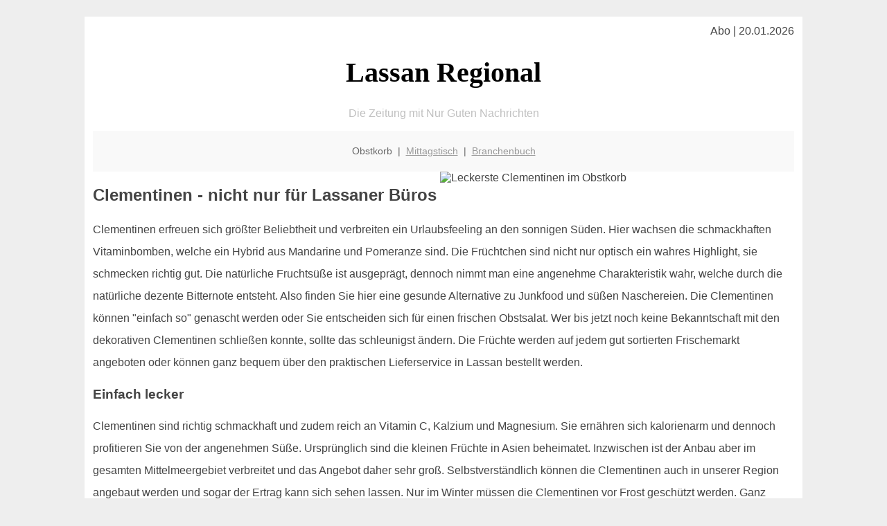

--- FILE ---
content_type: text/html; charset=UTF-8
request_url: http://lassan-regional.de/obstkorb/clementinen/
body_size: 5722
content:

<!DOCTYPE html PUBLIC "-//W3C//DTD XHTML 1.0 Transitional//EN"
   "http://www.w3.org/TR/xhtml1/DTD/xhtml1-transitional.dtd">
<html xmlns="http://www.w3.org/1999/xhtml" xml:lang="de" lang="de">
<head>

  <title>Leckere Clementinen - geliefert mit dem Lassaner Obst-Lieferservice</title>
  <meta http-equiv="Content-Type" content="text/html; charset=utf-8"/>
  <link rel="shortcut icon" href="/favicon.ico" />
  <meta name="description" content="Frisch vom Markt holen wir Ihre Clementinen und bringen sie zu Ihnen direkt ins Büro. Ursprünglich kommt die Mischung aus Mandarine und Pomeranze aus Asien. Was man noch alles wissen kann über die Clementine im Obstkorb-Lieferservice Lassan hat unser Lassaner Obst-Team für Sie herausgefunden." />    
  <meta name="viewport" content="width=device-width, initial-scale=1" />
	<style type="text/css"><!--
    body {
        color: #444444;
        background-color: #EEEEEE;
        font-family: 'Trebuchet MS', sans-serif;
        font-size: 100%;
    }
    
    .clear { 
	clear:both; 
	display:block; 
	height:0px; 
	margin:0; 
    } /* Use this br class to clear floated columns */
    
    .step {
	width:100%; /*796px*/
	background:url(http://bilder.xregional.de/step.gif) repeat-x;
	height:3px;
	margin-left:2px;
	margin-top:4px;
	margin-bottom:4px;
    }

.post iframe {
        max-width: 100%;
}

.elastic-video {
	position: relative;
	padding-bottom: 55%;
	padding-top: 15px;
	height: 0;
	overflow: hidden;
}
.elastic-video iframe {
	position: absolute;
	top: 0;
	left: 0;
	width: 100%;
	height: 100%;
}

.logo	{margin:0; float:left;}   /* neu von TM am 26.4.15 ergänzt */
.logo h1{font-family: 'Oleo Script Swash Caps', cursive; font-size:36px; color:#b0c900; font-weight:400; float:left;}
.logo h1 span	{font-size:28px; color:#465157;}


    h1 { font-size: 2.5em;}
    h2 { font-size: 1.5em; }
    #page{
        background-color: #FFFFFF;
        width: 80%;
        margin: 24px auto;
        padding: 12px;
    }
    
@media screen and (max-width: 479px) {   /* für Smartphones! Da will ich den ganzen Raum haben!! */
  #page{
    background-color: #FFFFFF;
    width: 100%;
    padding: 3px;
  }
}    
    
    
    
    #header{
        padding: 1px ;
        text-align: center;
    }
    .header{ background-color: #415792; color: #FFFFFF; }
    #content {
        padding: 4px 0 10px 0;
    }
    #footer {
        color:#666666;
        background: #f9f9f9;
        padding: 10px 20px;
        border-top: 5px #efefef solid;
        font-size: 0.9em;
        line-height: 2;
        text-align: center;
    }
    #footer a {
        color: #999999;
    }
    #ganzoben {
        color:#666666;
        background: #f9f9f9;
        padding: 5px 10px;
        text-align: center;
        font-size: 0.9em;        
    }
    #ganzoben a {
        color: #999999;
    }
    --></style>
    
<script type="text/javascript">
  (function(i,s,o,g,r,a,m){i['GoogleAnalyticsObject']=r;i[r]=i[r]||function(){
  (i[r].q=i[r].q||[]).push(arguments)},i[r].l=1*new Date();a=s.createElement(o),
  m=s.getElementsByTagName(o)[0];a.async=1;a.src=g;m.parentNode.insertBefore(a,m)
  })(window,document,'script','//www.google-analytics.com/analytics.js','ga');

  ga('create', '', 'auto');
  ga('send', 'pageview');

</script>


<script type="text/javascript"> <!--
    function UnCryptMailto( s )
    {
        var n = 0;
        var r = "";
        for( var i = 0; i < s.length; i++)
        {
            n = s.charCodeAt( i );
            if( n >= 8364 )
            {
                n = 128;
            }
            r += String.fromCharCode( n - 1 );
        }
        return r;
    }

    function linkTo_UnCryptMailto( s )
    {
        location.href=UnCryptMailto( s );
    }
    // --> </script>


</head>
<body>



 <div id="page">
 
 
 <div align="right"> Abo | 20.01.2026 </div> 


 <a href="/" style="text-decoration: none; color:black">
 <h1 style="font-family: 'Cardo', serif; text-align: center">
 Lassan Regional   <!-- 'Regensburg Regional' -->
 </h1>
 </a>

<!--
<span style="text-align:center; color:silver;" >Die Zeitung mit Nur Guten Nachrichten</span>
-->
<p style="text-align:center; color:silver;" >Die Zeitung mit Nur Guten Nachrichten</p>
<!-- normale Schrift <span style="color: red;">rote Schrift</span> normale Schrift -->
 
 
 
  <div id="ganzoben">

  <p style="line-height: 1.5;">
    
  Obstkorb&nbsp; | &nbsp;<a href='/mittagstisch'>Mittagstisch</a>&nbsp; | &nbsp;<a href='/branchenbuch'>Branchenbuch</a>  </p>  

  </div>        
 
 
 <img src='http://bilder.xregional.de/xregional/obstkorb/mandarinenschale-von-oben-vert.jpg' width='50%' alt='Leckerste Clementinen im Obstkorb' align='right' hspace='5'/><h2>Clementinen - nicht nur für Lassaner Büros</h2>








<p style="line-height: 2;">
Clementinen erfreuen sich größter Beliebtheit und verbreiten ein Urlaubsfeeling an den sonnigen Süden. Hier wachsen die schmackhaften Vitaminbomben, welche ein Hybrid aus Mandarine und Pomeranze sind. Die Früchtchen sind nicht nur optisch ein wahres Highlight, sie schmecken richtig gut. Die natürliche Fruchtsüße ist ausgeprägt, dennoch nimmt man eine angenehme Charakteristik wahr, welche durch die natürliche dezente Bitternote entsteht. Also finden Sie hier eine gesunde Alternative zu Junkfood und süßen Naschereien. Die Clementinen können "einfach so" genascht werden oder Sie entscheiden sich für einen frischen Obstsalat. Wer bis jetzt noch keine Bekanntschaft mit den dekorativen Clementinen schließen konnte, sollte das schleunigst ändern. Die Früchte werden auf jedem gut sortierten Frischemarkt angeboten oder können ganz bequem über den praktischen Lieferservice in Lassan bestellt werden.


</p>


<h3>Einfach lecker</h3>
<p style="line-height: 2;">
Clementinen sind richtig schmackhaft und zudem reich an Vitamin C, Kalzium und Magnesium. Sie ernähren sich kalorienarm und dennoch profitieren Sie von der angenehmen Süße. Ursprünglich sind die kleinen Früchte in Asien beheimatet. Inzwischen ist der Anbau aber im gesamten Mittelmeergebiet verbreitet und das Angebot daher sehr groß. Selbstverständlich können die Clementinen auch in unserer Region angebaut werden und sogar der Ertrag kann sich sehen lassen. Nur im Winter müssen die Clementinen vor Frost geschützt werden. Ganz nebenbei: Der Zierwert ist groß, sodass die Bäume, beziehungsweise die Blüten sehr schön aussehen. Die Hauptblüte der Clementinen ist ein wahrer Eyecatcher. Zudem kommt der betörende Geruch, der die Vorfreude auf die schmackhaften Früchte nochmals anhebt. Fakt ist, dass die <b>Clementinen sehr gern pur gesnackt</b> werden oder zu einem Salat verarbeitet werden. Natürlich könnten Sie die Früchte auch als Komponente einer Fruchtsoße verwenden oder zu einem Drink verarbeiten. Zudem sollte die dekorative Wirkung nicht unterschätzt werden. In erster Linie sind die Clementinen aber nur richtig lecker und aufgrund der guten Inhaltsstoffe darf es gern ein Exemplar mehr sein.
</p>






<a href='../'>Ja, jetzt will ich leckeres Obst für mein Büro in Lassan online bestellen</a>
<br/><br/>




<h3>Clementinen stärken das eigene Immunsystem</h3>
<p style="line-height: 2;">
Eine gute Immunabwehr ist für den menschlichen Organismus unverzichtbar. So sind wir weniger anfällig für Erkrankungen und unschöner Schnupfen oder Husten kann rechtzeitig unterbunden werden. Die richtige Ernährung spielt in diesem Zusammenhang eine große Rolle. Daher werden Zitrusfrüchte gern <i>als natürliche Medizin</i> betrachtet. Wenn schon der tägliche Apfel sprichwörtlich den Doktor fernhält, wird der Effekt durch den Verzehr von Clementinen nochmals getoppt. Daher lohnt sich dieses Früchtchen doppelt. Möchte man sich den Gang zum Frischemarkt oder Fachhandel sparen, kann der beliebte Lassaner Obstkorb Lieferservice in Anspruch genommen werden. Die Bestellung ist im Handumdrehen erledigt und schon läuft die Versorgung mit frischem Obst quasi von allein. Natürlich können individuelle Vereinbarungen getroffen werden, sodass der persönliche Geschmack berücksichtigt wird. Wöchentliche Lieferungen sind ebenso möglich wie der <a href='/obstkorb/' title='Clementinen sind gesund' target=''>monatliche Obstkorb</a> Lassan oder eine Geschenkidee für Geburtstage und Jubiläen. Genauso wie für Seminare und Workshops.

</p>






<img src='http://bilder.xregional.de/xregional/obstkorb/drei-mandarinen-mit-bluete.jpg' width='100%' alt='Clementinen sind besonders im Winter als Handobst beliebt in unseren <?PHP echo Lassaner;?> Obstkörben' align='center' vspace='5'/>








<h3>Frisches Obst in ein Muss</h3>
<p style="line-height: 2;">
Die richtige Ernährung gewinnt zunehmend an Bedeutung. Man möchte sich etwas Gutes tun, gesund leben und dennoch nicht auf eine Geschmacksexplosion verzichten. Wie könnten diese hohen Ansprüche besser miteinander verbunden werden als in Form eines Obstkorbes? Zugleich wird das Obst sicher transportiert und unschöne Druckstellen oder Beschädigungen werden verhindert. Verzehren Sie Ihr frisches Obst am besten gleich - so ist der Genuss am höchsten. Alternativ können Sie es kühl und dunkel lagern. Vermeiden Sie kräftiges Schütteln oder das Aufeinanderschlagen der einzelnen Früchte. Das Obst ist sensibel und möchte auch so behandelt werden. Die Clementinen werden einfach geschält, die Häutchen werden entfernt und schon können Sie mit dem Genießen beginnen. Insofern ist das Handling sehr einfach und die Beliebtheit entsprechend groß. Vielleicht suchen Sie etwas Passendes für die Kollegen oder Sie möchten Ihrem Chef das Obst schmackhaft machen? Hier werden Sie erkennen, dass die Mission glückt. Schließlich sind Clementinen fein im Geschmack, sehen ansprechend aus und werden in der Naturholzkiste optimal präsentiert.</p>


<h3>Der praktische Obstkorb Lieferservice</h3>
<p style="line-height: 2;">
Frische Früchte sind natürlich immer die Königsdisziplin. So können Sie sich etwas Gutes tun und Sie werden die hohe Qualität zu schätzen wissen. Wie wäre es also mit einem liebevoll zusammengestellten Obstkorb? Über den Lieferservice können Sie Ihre Wünsche äußern. Die Gestaltungsmöglichkeiten sind vielfältig, sodass Sie einen hohen Spielraum haben. Sollten Sie ausschließlich Clementinen wünschen, ist dies ebenso realisierbar wie ein bunter Mix mediterraner und exotischer Leckereien. Besonders attraktiv ist dieses Angebot als Geschenkidee. Überraschen Sie Ihre Kollegen mit einem tollen Obstkorb und sorgen Sie zugleich für einen Extraschub wichtiger Vitamine. Gerade in der kalten, dunklen Jahreszeit sollte diese Möglichkeit nicht ausgeschlagen werden. In den Wintermonaten haben die Zitrusfrüchte Hauptsaison und Sie kommen exklusiv in den Genuss dieser effektiven Früchte. Die Lieferung erfolgt zuverlässig, transparent und flexibel. Wie Sie sehen - hier sind Sie fündig geworden.
</p>





<h3>Fazit</h3>
<p style="line-height: 2;">
Freuen Sie sich auf Ihren freundlichen Obstkorb Lieferservice, der gern für Sie unterwegs ist. Lassen Sie sich vom Inhalt überraschen oder vereinbaren Sie Ihre gewünschte Zusammenstellung. Sie bestimmen selbst, wie Ihr Korb geliefert werden soll. So werden Sie regelmäßig in den Genuss der köstlichen Clementinen kommen können. Eine gute Idee für die ganze Firma, Bekannte und Kollegen werden begeistert sein! </p>





<a href='../'>Übersicht: Obstkorb-Lieferservice in Lassan</a>
<br/><br/>







<div class="clear"></div>


<p align='center'>

<script async src="//pagead2.googlesyndication.com/pagead/js/adsbygoogle.js"></script>
<!-- responsive-portale -->
<ins class="adsbygoogle"
     style="display:block"
     data-ad-client="ca-pub-9178521158542169"
     data-ad-slot="9970314441"
     data-ad-format="auto"></ins>
<script>
(adsbygoogle = window.adsbygoogle || []).push({});
</script> 
                    
</p> 



<div class="clear"></div>
<hr style="border: 0;border-top: 1px dashed #ccc;">
Ich liebe Obst! Und warum nicht   <a href="/obstkorb/" title="Obstkiste Lassan" target="">bequem</a> liefern lassen - einfache Online-Bestellmöglichkeit inklusive
  

<div class="clear"></div>
<hr style="border: 0;border-top: 1px dashed #ccc;">

<p>
<i>Das ist vielleicht auch interessant:</i><br/>
Wie kommt man in Lassan zur <br/>richtigen Bank und zum <a href="/girokonto">richtigen Girokonto</a>
</p>

        
        <div id="footer">
            <p>
            <a href="/" title="Startseite">Home</a> |
            <a href="/partnervermittlung" title="Partersuche Singlebörse">Partnervermittlung Lassan</a> |
            <a href="/girokonto" title="Bankkonto Vergleich">Girokonto</a> |
            <a href="#" title="kaufen und verkaufen">Kleinanzeigen</a> |

            <a href="/firmenservice" title="Lieferung direkt ins Büro">Firmenservice</a> |
            <a href="/garten" title="Die grüne Oase zuhause">Garten</a> |
            <a href="/lachen" title="Unsere Witze - was zum Lachen">Lachen</a> |

            <a href="/datenschutz" title="Schützenswertes">Datenschutz</a> |
            <a href="/impressum" title="Adresse und Kontakt">Impressum</a>
            
            </p>
        </div>        
        
 </div>



    
</body>
</html>


--- FILE ---
content_type: text/html; charset=utf-8
request_url: https://www.google.com/recaptcha/api2/aframe
body_size: 270
content:
<!DOCTYPE HTML><html><head><meta http-equiv="content-type" content="text/html; charset=UTF-8"></head><body><script nonce="MKeVLfjYUIEaIJeZJKJQLQ">/** Anti-fraud and anti-abuse applications only. See google.com/recaptcha */ try{var clients={'sodar':'https://pagead2.googlesyndication.com/pagead/sodar?'};window.addEventListener("message",function(a){try{if(a.source===window.parent){var b=JSON.parse(a.data);var c=clients[b['id']];if(c){var d=document.createElement('img');d.src=c+b['params']+'&rc='+(localStorage.getItem("rc::a")?sessionStorage.getItem("rc::b"):"");window.document.body.appendChild(d);sessionStorage.setItem("rc::e",parseInt(sessionStorage.getItem("rc::e")||0)+1);localStorage.setItem("rc::h",'1768930623049');}}}catch(b){}});window.parent.postMessage("_grecaptcha_ready", "*");}catch(b){}</script></body></html>